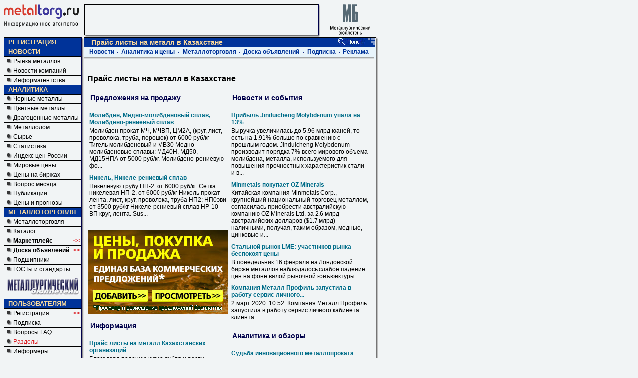

--- FILE ---
content_type: text/html; charset=windows-1251
request_url: https://www.metaltorg.ru/prajs-listy-na-metall-v-kazakhstane.htm
body_size: 14190
content:
<!DOCTYPE HTML PUBLIC "-//W3C//DTD HTML 4.01 Transitional//EN" "http://www.w3.org/TR/html4/loose.dtd">
<html lang="ru">
	<head>
	<title>Прайс листы на металл в Казахстане. Цены, новости, аналитика.</title>

		
    <link rel="image_src" href="https://www2.metaltorg.ru/image/common/logo-mt.png" />
    <meta property="og:image" content="https://www2.metaltorg.ru/image/common/logo-mt.png" />
		<meta name="robots" content="all" />
		<meta name="Last-Modified" content="1768366790" />
		<meta name="Author" content="Мегасофт" />
		<meta name="Copyright" content="2026" />
		<meta name="Subject" content="" />
		<meta name="Keywords" content="Прайс листы на металл в Казахстане цена куплю продам" />
		<meta name="Description" content="Прайс листы на металл в Казахстане: цены на рынке, новости, аналитика, покупка и продажа" />
		<meta http-equiv="content-type" content="text/html; charset=windows-1251" />
		<meta name="document-state" CONTENT="dynamic" />
		<meta name="revisit" CONTENT="1" />
		<meta name="Pragma" CONTENT="no-cache" />
		<meta name="Cache-Control" CONTENT="no-store, no-cache, must-revalidate, post-check=0, pre-check=0" />
		<meta name="verify-v1" content="KDujcW2/zS52lQgI+V2kCIM+7OdQJxtKOCWc60C6TMc=" />
		      <link rel="stylesheet" type="text/css" href="https://www2.metaltorg.ru/css/style.css">
      <link rel="stylesheet" type="text/css" href="https://www2.metaltorg.ru/css/style_chrome.css">
      <link rel="stylesheet" type="text/css" href="https://www2.metaltorg.ru/css/smoothness/jquery-ui-1.9.2.custom.min.css">
      <link rel="stylesheet" type="text/css" href="https://www2.metaltorg.ru/css/fa/css/font-awesome.min.css">
      <link rel="stylesheet" type="text/css" href="https://www2.metaltorg.ru/css/mycarousel.css">
      <link rel="stylesheet" type="text/css" href="https://www2.metaltorg.ru/javascripts/lightbox2/css/lightbox.css">
      <link rel="stylesheet" type="text/css" href="https://fonts.googleapis.com/css?family=Roboto|Roboto+Condensed|Ubuntu" />
      <link rel="stylesheet" type="text/css" href="//maxcdn.bootstrapcdn.com/font-awesome/4.7.0/css/font-awesome.min.css" />
      <link rel="stylesheet" type="text/css" href="//cdn.pdo.ru/css/mt.css">
            <link rel="stylesheet" type="text/css" href="https://www2.metaltorg.ru/css/style_footer.css">
      
      		                <script type="text/javascript" src="/javascripts/jquery-1.7.2.min.js"></script>
                        <script type="text/javascript" src="https://www2.metaltorg.ru/javascripts/prototype.js"></script>
        		<script type="text/javascript">jQuery.noConflict();</script>
            <script type="text/javascript" src="/javascripts/jquery-ui-1.9.2.custom.min.js"></script>
        <script>
            function sendemail(i)
            {
            window.open('http://www.metaltorg.ru/sendemail.php?email='+i,'sendemailwindow','top=100,left=100,width=10,height=10');
            }
        </script>
        <script type='text/javascript' src='https://www2.metaltorg.ru/javascripts/can_play_flash.js'>
            <!--
            
            //-->
        </script>
            <!--
            
            //-->
        </script>
						<link rel="stylesheet" type="text/css" href="https://www2.metaltorg.ru/css/bizon.css">
                	</head>

    <body>
    <!-- Global site tag (gtag.js) - Google Analytics -->
<script async src="https://www.googletagmanager.com/gtag/js?id=UA-10006120-2"></script>
<script>
  window.dataLayer = window.dataLayer || [];
  function gtag(){dataLayer.push(arguments);}
  gtag('js', new Date());

  gtag('config', 'UA-10006120-2');
</script>
    <!-- Rating@Mail.ru counter -->
<script type="text/javascript">
var _tmr = window._tmr || (window._tmr = []);
_tmr.push({id: "115565", type: "pageView", start: (new Date()).getTime()});
(function (d, w, id) {
  if (d.getElementById(id)) return;
  var ts = d.createElement("script"); ts.type = "text/javascript"; ts.async = true; ts.id = id;
  ts.src = (d.location.protocol == "https:" ? "https:" : "http:") + "//top-fwz1.mail.ru/js/code.js";
  var f = function () {var s = d.getElementsByTagName("script")[0]; s.parentNode.insertBefore(ts, s);};
  if (w.opera == "[object Opera]") { d.addEventListener("DOMContentLoaded", f, false); } else { f(); }
})(document, window, "topmailru-code");
</script><noscript><div style="position:absolute;left:-10000px;">
<img src="https://top-fwz1.mail.ru/counter?id=115565;js=na" style="border:0;" height="1" width="1" alt="Рейтинг@Mail.ru" />
</div></noscript>
<!-- //Rating@Mail.ru counter --><div style="display:none">
<!--LiveInternet counter--><script type="text/javascript">
new Image().src = "//counter.yadro.ru/hit;Metaltorg?r"+
escape(document.referrer)+((typeof(screen)=="undefined")?"":
";s"+screen.width+"*"+screen.height+"*"+(screen.colorDepth?
screen.colorDepth:screen.pixelDepth))+";u"+escape(document.URL)+
";"+Math.random();</script><!--/LiveInternet-->
</div>

    <script type='text/javascript' src='https://www2.metaltorg.ru/javascripts/shortcuts.js'></script>
    <script type='text/javascript' src='https://www2.metaltorg.ru/javascripts/footer_renderer.js'>
        <!--
        //-->
    </script>
    <div style="width:1100px;">	
        <div style="float:left;font-size:0px;">
            <script language='JavaScript' type='text/javascript' 
    src='https://www.metaltorg.ru/noteb/adx.js'></script>
<script language='JavaScript' type='text/javascript'>
<!--
   if (!document.phpAds_used) document.phpAds_used = ',';
   phpAds_random = new String (Math.random()); 
   phpAds_random = phpAds_random.substring(2,11);
   document.write ("<" + "script language='JavaScript' type='text/javascript' src='");
   document.write ("https://www.metaltorg.ru/noteb/adjs.php?n=" + phpAds_random);
   document.write ("&amp;what=zone:171");
   document.write ("&amp;exclude=" + document.phpAds_used);
   if (document.referrer)
      document.write ("&amp;referer=" + escape(document.referrer));
   document.write ("'><" + "/script>");
//-->
</script><noscript><a href='https://www.metaltorg.ru/noteb/adclick.php?n=ab68601f' 
    target='_blank'>
    <img src='https://www.metaltorg.ru/noteb/adview.php?what=zone:171&amp;n=ab68601f' 
    border='0' alt=''></a></noscript>	</div>
	<table class="osnova" cellpadding="0" cellspacing="0" id="table" border='0' style="width:913px;">
		<tr>
			<td valign="top"  class="mainwidth" colspan='3'>
			<div style="float:left;width:905px;font-size:0px;">
			<script language='JavaScript' type='text/javascript' 
    src='https://www.metaltorg.ru/noteb/adx.js'></script>
<script language='JavaScript' type='text/javascript'>
<!--
   if (!document.phpAds_used) document.phpAds_used = ',';
   phpAds_random = new String (Math.random()); 
   phpAds_random = phpAds_random.substring(2,11);
   document.write ("<" + "script language='JavaScript' type='text/javascript' src='");
   document.write ("https://www.metaltorg.ru/noteb/adjs.php?n=" + phpAds_random);
   document.write ("&amp;what=zone:172");
   document.write ("&amp;exclude=" + document.phpAds_used);
   if (document.referrer)
      document.write ("&amp;referer=" + escape(document.referrer));
   document.write ("'><" + "/script>");
//-->
</script><noscript><a href='https://www.metaltorg.ru/noteb/adclick.php?n=ab68601f' 
    target='_blank'>
    <img src='https://www.metaltorg.ru/noteb/adview.php?what=zone:172&amp;n=ab68601f' 
    border='0' alt=''></a></noscript>			</div>
                                                    <div style="width:905px;">
                                                            </div>
                                
			</td>
		</tr>
		<tr>
			<td valign='top' colspan='2' >
				<div  style='width: 749px;  padding-right: 0px; margin-right: 0px;text-align:center;font-size:0px;'> 
					<script language='JavaScript' type='text/javascript' 
    src='https://www.metaltorg.ru/noteb/adx.js'></script>
<script language='JavaScript' type='text/javascript'>
<!--
   if (!document.phpAds_used) document.phpAds_used = ',';
   phpAds_random = new String (Math.random()); 
   phpAds_random = phpAds_random.substring(2,11);
   document.write ("<" + "script language='JavaScript' type='text/javascript' src='");
   document.write ("https://www.metaltorg.ru/noteb/adjs.php?n=" + phpAds_random);
   document.write ("&amp;what=zone:2");
   document.write ("&amp;exclude=" + document.phpAds_used);
   if (document.referrer)
      document.write ("&amp;referer=" + escape(document.referrer));
   document.write ("'><" + "/script>");
//-->
</script><noscript><a href='https://www.metaltorg.ru/noteb/adclick.php?n=ab68601f' 
    target='_blank'>
    <img src='https://www.metaltorg.ru/noteb/adview.php?what=zone:2&amp;n=ab68601f' 
    border='0' alt=''></a></noscript>				</div>

				<div class="logo" style='width:755px;padding-right:0px;margin-right:0px;'>
					<div class="english" style='width:161px;'>
						<a id='logourl'><img src="https://www2.metaltorg.ru/image/common/mt-with-text.svg" alt="Металлопрокат на Металл Торг.Ру" style="border:none;width:150px;"></a><br>
					</div>
					
											<table cellpadding="0" cellspacing="0" border="0" style="width:5px;height:px;background-color:#FFFFFF;float:left;border-width:0px;">
	<tr>
		<td colspan=2 style="background-image: url(https://www2.metaltorg.ru/image/common/dot.gif);height:1px;"></td>
		<td rowspan=2 style="font-size:0px;background-image: url(https://www2.metaltorg.ru/image/common/r.gif);vertical-align:top;">
			<img src="https://www2.metaltorg.ru/image/common/ru.gif" style="width:5px;vertical-align:top;" alt="">
		</td>
	</tr>
	<tr>
		<td style="background-image: url(https://www2.metaltorg.ru/image/common/dot.gif);width:1px;height:px;">
			<img src="https://www2.metaltorg.ru/image/common/dot.gif" style="width:1px;" alt="">
		</td>
		<td style="width:px;height:px;vertical-align:top;background-color:#f1f4f5;">
							<div class="banner_middle"><script language='JavaScript' type='text/javascript' 
    src='https://www.metaltorg.ru/noteb/adx.js'></script>
<script language='JavaScript' type='text/javascript'>
<!--
   if (!document.phpAds_used) document.phpAds_used = ',';
   phpAds_random = new String (Math.random()); 
   phpAds_random = phpAds_random.substring(2,11);
   document.write ("<" + "script language='JavaScript' type='text/javascript' src='");
   document.write ("https://www.metaltorg.ru/noteb/adjs.php?n=" + phpAds_random);
   document.write ("&amp;what=zone:3");
   document.write ("&amp;exclude=" + document.phpAds_used);
   if (document.referrer)
      document.write ("&amp;referer=" + escape(document.referrer));
   document.write ("'><" + "/script>");
//-->
</script><noscript><a href='https://www.metaltorg.ru/noteb/adclick.php?n=ab68601f' 
    target='_blank'>
    <img src='https://www.metaltorg.ru/noteb/adview.php?what=zone:3&amp;n=ab68601f' 
    border='0' alt=''></a></noscript> </div>
								</td>
	</tr>
	<tr>
		<td colspan=2 style="background-image: url(https://www2.metaltorg.ru/image/common/d.gif);font-size:0px;line-height:0px;">
			<img src="https://www2.metaltorg.ru/image/common/ld.gif" style="width:4px;vertical-align:top;" alt="">
		</td>
		<td style="background-image: url(https://www2.metaltorg.ru/image/common/d.gif);font-size:0px;line-height:0px;">
			<img src="https://www2.metaltorg.ru/image/common/rd.gif" style="width:5px;vertical-align:top;" alt="">
		</td>
	</tr>
</table>
						
                            
					<div style='float:right;padding-right:0px;margin-right:20px;text-align:center;'>
						<a style="padding-bottom:0px;margin:0px;" href="https://www.metalbulletin.ru/"><img src="https://www2.metaltorg.ru/image/common/mb-with-text.svg" alt="" style="border:0px;padding-bottom:0px;margin:0px;width:80px;"></a><br style='clear:left;'>
					</div>
				</div>
			</td>
			<td valign="top" class="maintd" style='padding:0px;' rowspan='2'>
				<style>
    #right_banner{
        font-size: 12px;
        font-family: Arial, sans-serif;
        position: absolute;
        top: 0;
        left: 760px;
    }
    @media screen and (-ms-high-contrast: active), (-ms-high-contrast: none) {
        #right_banner {
            left: 762px !important;
        }
    }
</style>
<div id='right_banner' align="center">
<table cellspacing='0' cellpadding='0' border='0'><tr><td><div name="skyscraper" style="padding-top:18px;"><script language='JavaScript' type='text/javascript' 
    src='https://www.metaltorg.ru/noteb/adx.js'></script>
<script language='JavaScript' type='text/javascript'>
<!--
   if (!document.phpAds_used) document.phpAds_used = ',';
   phpAds_random = new String (Math.random()); 
   phpAds_random = phpAds_random.substring(2,11);
   document.write ("<" + "script language='JavaScript' type='text/javascript' src='");
   document.write ("https://www.metaltorg.ru/noteb/adjs.php?n=" + phpAds_random);
   document.write ("&amp;what=zone:173");
   document.write ("&amp;exclude=" + document.phpAds_used);
   if (document.referrer)
      document.write ("&amp;referer=" + escape(document.referrer));
   document.write ("'><" + "/script>");
//-->
</script><noscript><a href='https://www.metaltorg.ru/noteb/adclick.php?n=ab68601f' 
    target='_blank'>
    <img src='https://www.metaltorg.ru/noteb/adview.php?what=zone:173&amp;n=ab68601f' 
    border='0' alt=''></a></noscript></div></td></tr></table>

    <div style="clear: both"></div>
    <div style="width:240px;padding-top:12px;">
        <div style="width:240px;height:400px;"><script language='JavaScript' type='text/javascript' src='https://www.metaltorg.ru/noteb/adx.js'></script>
<script language='JavaScript' type='text/javascript'>
<!--
   if (!document.phpAds_used) document.phpAds_used = ',';
   phpAds_random = new String (Math.random()); phpAds_random = phpAds_random.substring(2,11);
   
   document.write ("<" + "script language='JavaScript' type='text/javascript' src='");
   document.write ("https://www.metaltorg.ru/noteb/adjs.php?n=" + phpAds_random);
   document.write ("&what=zone:492");
   document.write ("&exclude=" + document.phpAds_used);
   if (document.referrer)
      document.write ("&referer=" + escape(document.referrer));
   document.write ("'><" + "/script>");
//-->
</script><noscript><a href='https://www.metaltorg.ru/noteb/adclick.php?n=ac2190b5' target='_blank'><img src='https://www.metaltorg.ru/noteb/adview.php?what=zone:492&n=ac2190b5' border='0' alt=''></a></noscript></div>    </div>
        <div style="clear: both"></div>
    <div style="width:240px;padding-top:12px;">
        <div style="width:240px;height:400px;"><script language='JavaScript' type='text/javascript' src='https://www.metaltorg.ru/noteb/adx.js'></script>
<script language='JavaScript' type='text/javascript'>
<!--
   if (!document.phpAds_used) document.phpAds_used = ',';
   phpAds_random = new String (Math.random()); phpAds_random = phpAds_random.substring(2,11);
   
   document.write ("<" + "script language='JavaScript' type='text/javascript' src='");
   document.write ("https://www.metaltorg.ru/noteb/adjs.php?n=" + phpAds_random);
   document.write ("&what=zone:494");
   document.write ("&exclude=" + document.phpAds_used);
   if (document.referrer)
      document.write ("&referer=" + escape(document.referrer));
   document.write ("'><" + "/script>");
//-->
</script><noscript><a href='https://www.metaltorg.ru/noteb/adclick.php?n=a32a5cb3' target='_blank'><img src='https://www.metaltorg.ru/noteb/adview.php?what=zone:494&n=a32a5cb3' border='0' alt=''></a></noscript></div>    </div>
    </div>			</td>
		</tr>
		<tr>
			<td>
				<table cellpadding="0" cellspacing="0">
					<tr>
						<td valign='top' style='width:155px;padding:0px;' >
                            
                           <div class="left_column" id="left_column">
                                <table cellpadding="0" cellspacing="0" border="0" style="width:160px;height:0px;background-color:#FFFFFF;float:left;border-width:0px;">
	<tr>
		<td colspan=2 style="background-image: url(https://www2.metaltorg.ru/image/common/dot.gif);height:1px;"></td>
		<td rowspan=2 style="font-size:0px;background-image: url(https://www2.metaltorg.ru/image/common/r.gif);vertical-align:top;">
			<img src="https://www2.metaltorg.ru/image/common/ru.gif" style="width:5px;vertical-align:top;" alt="">
		</td>
	</tr>
	<tr>
		<td style="background-image: url(https://www2.metaltorg.ru/image/common/dot.gif);width:1px;height:0px;">
			<img src="https://www2.metaltorg.ru/image/common/dot.gif" style="width:1px;" alt="">
		</td>
		<td style="width:155px;height:0px;vertical-align:top;background-color:#f1f4f5;">
                                 <div class="floatleft">
                                     
                                    <div class="floatleft vert pad_none menu_title">&nbsp;&nbsp;<a class="fontcolor_orange ext" href="https://reg.bizon.ru/local/reg?backurl=http://www.metaltorg.ru/&source=metaltorg">РЕГИСТРАЦИЯ</a></div><div class="floatleft vert pad_none"><div class="floatleft">
    <div id="sso_render_to"></div>
    <script type="text/javascript">
    <!--
    jQuery(document).ready(function(){
    var url = 'https://reg.bizon.ru/remote/auth?callback=?&http_referer='+"metaltorg.ru"+'&nologin=0&html=';
    /* jQuery.getJSON(url, function(json) {
	    console.log(json);
    }); */
    jQuery.ajax({
        url: url,
        type: 'GET',
        dataType: 'html',
        xhrFields: {
            withCredentials: true
        }
    }).done(function (script) {
        eval(script);
    });
});

    //-->
    </script>
    </div>
</div></div>                                    <div id='left_menu'></div>
                                </div>
                                		</td>
	</tr>
	<tr>
		<td colspan=2 style="background-image: url(https://www2.metaltorg.ru/image/common/d.gif);font-size:0px;line-height:0px;">
			<img src="https://www2.metaltorg.ru/image/common/ld.gif" style="width:4px;vertical-align:top;" alt="">
		</td>
		<td style="background-image: url(https://www2.metaltorg.ru/image/common/d.gif);font-size:0px;line-height:0px;">
			<img src="https://www2.metaltorg.ru/image/common/rd.gif" style="width:5px;vertical-align:top;" alt="">
		</td>
	</tr>
</table>
                            </div>
                           
						</td>
						<td valign='top' align="left" style="width:590px;">
							<div class="page" id="page" style="width:590px;margin-top:0px;">
								<div class="fix" style="width:590px;">
									<table cellpadding="0" cellspacing="0" border="0" style="width:5px;height:px;background-color:#FFFFFF;float:left;border-width:0px;">
	<tr>
		<td colspan=2 style="background-image: url(https://www2.metaltorg.ru/image/common/dot.gif);height:1px;"></td>
		<td rowspan=2 style="font-size:0px;background-image: url(https://www2.metaltorg.ru/image/common/r.gif);vertical-align:top;">
			<img src="https://www2.metaltorg.ru/image/common/ru.gif" style="width:5px;vertical-align:top;" alt="">
		</td>
	</tr>
	<tr>
		<td style="background-image: url(https://www2.metaltorg.ru/image/common/dot.gif);width:1px;height:px;">
			<img src="https://www2.metaltorg.ru/image/common/dot.gif" style="width:1px;" alt="">
		</td>
		<td style="width:px;height:px;vertical-align:top;background-color:#f1f4f5;">
					
										<div class="main" id="div_main" style='width:585px;'>
											<table style="background: url('https://www2.metaltorg.ru/image/head_images/search.gif');color:#F9DA9A;height:18px; width:584px;font-size:14px;font-family:Arial;" cellpadding="0" cellspacing="0">
												<tr>
													<td width="544" style="padding-left:14px;">
														<h1 style="margin:0px;padding:0px;font-size:14px;font-family:Arial;color:#FDDA9A;">
														Прайс листы на металл в Казахстане														</h1>
													</td>
													<td width="40" style="padding-right:20px;"><a id='searchurl'><img src="https://www2.metaltorg.ru/image/head_images/lupa.jpg" border="0"></a></td>
												</tr>
											</table>
											
                                            <div id='top_menu'>
                                            </div>
									
											<div style='padding:1px;padding-top:20px;'>
                                                <div style="width:570px;float:left;font-family:arial, sans-serif;font-size:12px;">
    <div style="padding-left:66px; padding-bottom:10px;">
<script language='JavaScript' type='text/javascript' src='https://www.metaltorg.ru/noteb/adx.js'></script>
<script language='JavaScript' type='text/javascript'>
<!--
   if (!document.phpAds_used) document.phpAds_used = ',';
   phpAds_random = new String (Math.random()); phpAds_random = phpAds_random.substring(2,11);
   
   document.write ("<" + "script language='JavaScript' type='text/javascript' src='");
   document.write ("https://www.metaltorg.ru/noteb/adjs.php?n=" + phpAds_random);
   document.write ("&amp;what=zone:493");
   document.write ("&amp;exclude=" + document.phpAds_used);
   if (document.referrer)
      document.write ("&amp;referer=" + escape(document.referrer));
   document.write ("'><" + "/script>");
//-->
</script><noscript><a href='https://www.metaltorg.ru/noteb/adclick.php?n=ad84b0c8' target='_blank'><img src='https://www.metaltorg.ru/noteb/adview.php?what=zone:493&amp;n=ad84b0c8' border='0' alt=''></a></noscript>
    </div>
</div>

<div style="padding-left:5px; font-family:arial,sans-serif; font-size:16px; font-weight:600;">Прайс листы на металл в Казахстане</div>

<style>
a{
	text-decoration:none;
}
a:hover{
	text-decoration: underline;
}
</style>
<table>
<tr valign='top'>
<td>

<table cellpadding="2" cellspacing="1" border="0" style="table-layout:fixed;width:570px;">
    <tr valign="top">
        <td style="width:50%;overflow:hidden;">
        
	<table cellpadding="0" cellspacing="0" style="margin-top:5px;margin-bottom:5px;text-align:left;font-family:arial,sans-serif;
    font-size:12px;padding-left:5px; width:270px;">
			<tr>
			<td style="font-size:15px;line-height:15px;">
				<span><h2 style="font-family:Arial;font-size:14px;color:#00004A;font-weight:bold;">Предложения на продажу</h2></span>
			</td>
		</tr>
		<tr height="1">
			<td height="1" style="font-size:1px;line-height:1px;"></td>
		</tr>		
	</table>
		<table style="margin-bottom:1px;text-align:left;font-family:arial,sans-serif;font-size:12px; width:270px;">
	    <tr>
	        <td valign="top" class="items">
	               	                <div style="overflow:hidden; width:275px;">
	                	<a class='search_result' style='font-weight:bold;' href="https://russia.metaltorg.ru/Prodazha/Molibden-medno-molibdenovyj-splav-molibdeno-renievyj_Prodam_239_5979568.html" target='_blank'>Молибден, Медно-молибденовый сплав, Молибдено-рениевый сплав</a>
	                </div>	
	            <p style="margin-top:3px; margin-bottom:3px;font-family:arial,sans-serif;font-size:12px;">
	            		            	 Молибден прокат МЧ,  МЧВП,  ЦМ2А,  (круг,  лист,  проволока,  труба,  порошок) от 6000 руб/кг
Тигель молибденовый и МВ30
Медно-молибденовые сплавы: МД40Н,  МД50,  МД15НПА от  5000 руб/кг.
Молибдено-рениевую фо...	            </p>
	        </td>
	    </tr>
	</table>
		<table style="margin-bottom:1px;text-align:left;font-family:arial,sans-serif;font-size:12px; width:270px;">
	    <tr>
	        <td valign="top" class="items">
	               	                <div style="overflow:hidden; width:275px;">
	                	<a class='search_result' style='font-weight:bold;' href="https://russia.metaltorg.ru/Prodazha/Nikel-nikele-renievyj-splav_Prodam_239_5979567.html" target='_blank'>Никель, Никеле-рениевый сплав</a>
	                </div>	
	            <p style="margin-top:3px; margin-bottom:3px;font-family:arial,sans-serif;font-size:12px;">
	            		            	 Никелевую трубу НП-2. от 6000 руб/кг.
Сетка никелевая НП-2. от 6000 руб/кг
Никель прокат лента,  лист,  круг,  проволока,  труба НП2; НП0эви от 3500 руб/кг
Никеле-рениевый сплав НР-10 ВП круг,  лента. 
Sus...	            </p>
	        </td>
	    </tr>
	</table>
	
        <div>&nbsp;</div>
        <img src="https://www2.metaltorg.ru/image/search_pages/edinaya_baza4.jpg" usemap="#Map" border="0" />                    
        <map name="Map" id="Map">
          <area shape="rect" target='_blank' coords="11,121,119,145" href="http://doska.metaltorg.ru/?add&smdsid=1" alt="Добавить" />
          <area shape="rect" target='_blank' coords="0,0,281,169" href="http://doska.metaltorg.ru/" alt="Просмотреть" />
        </map>
        	<table cellpadding="0" cellspacing="0" style="margin-top:5px;margin-bottom:5px;text-align:left;font-family:arial,sans-serif;
    font-size:12px;padding-left:5px; width:270px;">
		    <tr>
	       <td style="margin:0px;">
	           <div style="font-family:arial, sans-serif;font-size:12px;">
	           </div>
	       </td>
	    </tr>
	    		<tr>
			<td style="font-size:15px;line-height:15px;">
				<span><h2 style="font-family:Arial;font-size:14px;color:#00004A;font-weight:bold;">Информация</h2></span>
			</td>
		</tr>
		<tr height="1">
			<td height="1" style="font-size:1px;line-height:1px;"></td>
		</tr>		
	</table>
		<table style="margin-bottom:1px;text-align:left;font-family:arial,sans-serif;font-size:12px; width:270px;">
	    <tr>
	        <td valign="top" class="items">
	               	                <div style="overflow:hidden; width:275px;">
	                	<a class='search_result' style='font-weight:bold;' href="https://www.metaltorg.ru/prajs-listy-na-metall-kazakhstanskikh-organizatsij.htm" target='_blank'>Прайс листы на металл Казахстанских организаций</a>
	                </div>	
	            <p style="margin-top:3px; margin-bottom:3px;font-family:arial,sans-serif;font-size:12px;">
	            		            	 Благодаря падению курса рубля и росту продаж ЧЦЗ значительно...<br>KAZ Minerals обещает начать производство меди <span >на</span>...<br>Yildirim Group <span >на</span> 2 месяца остановит <span >казахстанский</span> рудник...<br>	            </p>
	        </td>
	    </tr>
	</table>
		<table style="margin-bottom:1px;text-align:left;font-family:arial,sans-serif;font-size:12px; width:270px;">
	    <tr>
	        <td valign="top" class="items">
	               	                <div style="overflow:hidden; width:275px;">
	                	<a class='search_result' style='font-weight:bold;' href="https://www.metaltorg.ru/prajs-listy-na-metall-almaty.htm" target='_blank'>Прайс листы на металл Алматы</a>
	                </div>	
	            <p style="margin-top:3px; margin-bottom:3px;font-family:arial,sans-serif;font-size:12px;">
	            		            	 В Казахстане продолжается проект создания крупного завода ...<br>Металлургические заводы в казахстанском Павлодаре ждут ...<br>В Казахстане в 2028 году запустят ГОК <span >на</span> крупнейшем...<br>	            </p>
	        </td>
	    </tr>
	</table>
	
	<table cellpadding="0" cellspacing="0" style="margin-top:5px;margin-bottom:5px;text-align:left;font-family:arial,sans-serif;
    font-size:12px;padding-left:5px; width:270px;">
			<tr>
			<td style="font-size:15px;line-height:15px;">
				<span><h2 style="font-family:Arial;font-size:14px;color:#00004A;font-weight:bold;">Спрос на продукцию, цены</h2></span>
			</td>
		</tr>
		<tr height="1">
			<td height="1" style="font-size:1px;line-height:1px;"></td>
		</tr>		
	</table>
		<table style="margin-bottom:1px;text-align:left;font-family:arial,sans-serif;font-size:12px; width:270px;">
	    <tr>
	        <td valign="top" class="items">
	               	                <div style="overflow:hidden; width:275px;">
	                	<a class='search_result' style='font-weight:bold;' href="https://chelyabinsk.metaltorg.ru/Pokupka/Kupim-nerzhaveyushchie-listy-besshovnye-truby-lezhalye-b-u-lubye-razmery-dostavka-v-chelyabinsk_Kuplu_239_5983381.html" target='_blank'>Купим нержавеющие листы, бесшовные трубы. Лежалые. Б/У. Любые размеры. Доставка в Челябинск. ЗВОНИТЕ</a>
	                </div>	
	            <p style="margin-top:3px; margin-bottom:3px;font-family:arial,sans-serif;font-size:12px;">
	            		            	 Возьмём нержавеющий металлопрокат на реализацию.
Экономьте на аренде склада и офиса.
тел: 8-900-088-88-86.

Купим титановые трубы 25х2 от 5.5м и 38х2 от 3.7м.
Вырезку. По 2тн. Бесшовные.

Купим бесшов...	            </p>
	        </td>
	    </tr>
	</table>
		<table style="margin-bottom:1px;text-align:left;font-family:arial,sans-serif;font-size:12px; width:270px;">
	    <tr>
	        <td valign="top" class="items">
	               	                <div style="overflow:hidden; width:275px;">
	                	<a class='search_result' style='font-weight:bold;' href="https://chelyabinsk.metaltorg.ru/Pokupka/Ekonomte-na-arende-sklada-i-ofisa_Kuplu_239_5983377.html" target='_blank'>Экономьте на аренде склада и офиса.</a>
	                </div>	
	            <p style="margin-top:3px; margin-bottom:3px;font-family:arial,sans-serif;font-size:12px;">
	            		            	 Возьмём нержавеющий металлопрокат на реализацию.
Экономьте на аренде склада и офиса.
тел: 8-900-088-88-86.

Купим титановые трубы 25х2 от 5.5м и 38х2 от 3.7м.
Вырезку. По 2тн. Бесшовные.

Купим бесшов...	            </p>
	        </td>
	    </tr>
	</table>
	
	<table cellpadding="0" cellspacing="0" style="margin-top:5px;margin-bottom:5px;text-align:left;font-family:arial,sans-serif;
    font-size:12px;padding-left:5px; width:270px;">
			<tr>
			<td style="font-size:15px;line-height:15px;">
				<span><h2 style="font-family:Arial;font-size:14px;color:#00004A;font-weight:bold;">Предложения на поставку продукции, цены</h2></span>
			</td>
		</tr>
		<tr height="1">
			<td height="1" style="font-size:1px;line-height:1px;"></td>
		</tr>		
	</table>
		<table style="margin-bottom:1px;text-align:left;font-family:arial,sans-serif;font-size:12px; width:270px;">
	    <tr>
	        <td valign="top" class="items">
	               	                <div style="overflow:hidden; width:275px;">
	                	<a class='search_result' style='font-weight:bold;' href="https://tomsk.metaltorg.ru/Prodazha/Truby-nerzhaveyushchie-273kh15-325kh16-besshovnye_Prodam_159_5983407.html" target='_blank'>Трубы нержавеющие 273х15, 325х16. Бесшовные.</a>
	                </div>	
	            <p style="margin-top:3px; margin-bottom:3px;font-family:arial,sans-serif;font-size:12px;">
	            		            	 360р!!! Трубы нержавеющие 8х1,  18х2,  25х1, 5,  57х2 12Х18Н10Т 360тр/тн.

Трубы 89х7 08Х12Н4ГСМ. Бесшовные. 9тн. 10-11м. 8-900-088-88-86.

Трубы нержавеющие 89х3,  219х10,  273х12 12Х18Н10Т 360тр/тн.
Трубы...	            </p>
	        </td>
	    </tr>
	</table>
		<table style="margin-bottom:1px;text-align:left;font-family:arial,sans-serif;font-size:12px; width:270px;">
	    <tr>
	        <td valign="top" class="items">
	               	                <div style="overflow:hidden; width:275px;">
	                	<a class='search_result' style='font-weight:bold;' href="https://moskva.metaltorg.ru/Prodazha/360r-truby-nerzhaveyushchie-8kh1-18kh2-25kh1-5-57kh2-12kh18n10t_Prodam_159_5983406.html" target='_blank'>360р!!! Трубы нержавеющие 8х1, 18х2, 25х1,5, 57х2 12Х18Н10Т.</a>
	                </div>	
	            <p style="margin-top:3px; margin-bottom:3px;font-family:arial,sans-serif;font-size:12px;">
	            		            	 360р!!! Трубы нержавеющие 8х1,  18х2,  25х1, 5,  57х2 12Х18Н10Т 360тр/тн.

Трубы 89х7 08Х12Н4ГСМ. Бесшовные. 9тн. 10-11м. 8-900-088-88-86.

Трубы нержавеющие 89х3,  219х10,  273х12 12Х18Н10Т 360тр/тн.
Трубы...	            </p>
	        </td>
	    </tr>
	</table>
	
	<table cellpadding="0" cellspacing="0" style="margin-top:5px;margin-bottom:5px;text-align:left;font-family:arial,sans-serif;
    font-size:12px;padding-left:5px; width:270px;">
			<tr>
			<td style="font-size:15px;line-height:15px;">
				<span><h2 style="font-family:Arial;font-size:14px;color:#00004A;font-weight:bold;">Товары и услуги</h2></span>
			</td>
		</tr>
		<tr height="1">
			<td height="1" style="font-size:1px;line-height:1px;"></td>
		</tr>		
	</table>
	
        </td>
        <td style="width:50%;overflow:hidden; ">
        	<table cellpadding="0" cellspacing="0" style="margin-top:5px;margin-bottom:5px;text-align:left;font-family:arial,sans-serif;
    font-size:12px;padding-left:5px; width:270px;">
			<tr>
			<td style="font-size:15px;line-height:15px;">
				<span><h2 style="font-family:Arial;font-size:14px;color:#00004A;font-weight:bold;">Новости и события</h2></span>
			</td>
		</tr>
		<tr height="1">
			<td height="1" style="font-size:1px;line-height:1px;"></td>
		</tr>		
	</table>
		<table style="margin-bottom:1px;text-align:left;font-family:arial,sans-serif;font-size:12px; width:270px;">
	    <tr>
	        <td valign="top" class="items">
	               	                <div style="overflow:hidden; width:275px;">
	                	<a class='search_result' style='font-weight:bold;' href="https://www.metaltorg.ru/n/992B3D" target='_blank'>Прибыль Jinduicheng Molybdenum упала <span class="strict">на</span> 13% </a>
	                </div>	
	            <p style="margin-top:3px; margin-bottom:3px;font-family:arial,sans-serif;font-size:12px;">
	            		            	 Выручка увеличилась до 5.96 млрд юаней,  то есть <span >на</span> 1.91% больше по сравнению с прошлым годом. Jinduicheng Molybdenum производит порядка 7% всего мирового объема молибдена,  <span >металла</span>,  используемого для повышения прочностных характеристик стали и <span >в</span>...	            </p>
	        </td>
	    </tr>
	</table>
		<table style="margin-bottom:1px;text-align:left;font-family:arial,sans-serif;font-size:12px; width:270px;">
	    <tr>
	        <td valign="top" class="items">
	               	                <div style="overflow:hidden; width:275px;">
	                	<a class='search_result' style='font-weight:bold;' href="https://www.metaltorg.ru/n/992B43" target='_blank'>Minmetals покупает OZ Minerals </a>
	                </div>	
	            <p style="margin-top:3px; margin-bottom:3px;font-family:arial,sans-serif;font-size:12px;">
	            		            	 Китайская компания Minmetals Corp.,  крупнейший национальный торговец <span >металлом</span>,  согласилась приобрести австралийскую компанию OZ Minerals Ltd. за 2.6 млрд авcтралийских долларов ($1.7 млрд) наличными,  получая,  таким образом,  медные,  цинковые и...	            </p>
	        </td>
	    </tr>
	</table>
		<table style="margin-bottom:1px;text-align:left;font-family:arial,sans-serif;font-size:12px; width:270px;">
	    <tr>
	        <td valign="top" class="items">
	               	                <div style="overflow:hidden; width:275px;">
	                	<a class='search_result' style='font-weight:bold;' href="https://www.metaltorg.ru/n/992B45" target='_blank'>Стальной рынок LME: участников рынка беспокоят цены </a>
	                </div>	
	            <p style="margin-top:3px; margin-bottom:3px;font-family:arial,sans-serif;font-size:12px;">
	            		            	 <span >В</span> понедельник 16 февраля <span >на</span> Лондонской бирже <span >металлов</span> наблюдалось слабое падение цен <span >на</span> фоне вялой рыночной конъюнктуры. 	            </p>
	        </td>
	    </tr>
	</table>
		<table style="margin-bottom:1px;text-align:left;font-family:arial,sans-serif;font-size:12px; width:270px;">
	    <tr>
	        <td valign="top" class="items">
	               	                <div style="overflow:hidden; width:275px;">
	                	<a class='search_result' style='font-weight:bold;' href="https://www.metaltorg.ru/n/9AE000" target='_blank'>Компания <span class="strict">Металл</span> Профиль запустила <span class="strict">в</span> работу сервис личного...</a>
	                </div>	
	            <p style="margin-top:3px; margin-bottom:3px;font-family:arial,sans-serif;font-size:12px;">
	            		            	 2 март 2020. 10:52. Компания <span >Металл</span> Профиль запустила <span >в</span> работу сервис личного кабинета клиента. 	            </p>
	        </td>
	    </tr>
	</table>
	
	<table cellpadding="0" cellspacing="0" style="margin-top:5px;margin-bottom:5px;text-align:left;font-family:arial,sans-serif;
    font-size:12px;padding-left:5px; width:270px;">
		    <tr>
	       <td style="margin:0px;">
	           <div style="font-family:arial, sans-serif;font-size:12px;">
	           </div>
	       </td>
	    </tr>
	    		<tr>
			<td style="font-size:15px;line-height:15px;">
				<span><h2 style="font-family:Arial;font-size:14px;color:#00004A;font-weight:bold;">Аналитика и обзоры</h2></span>
			</td>
		</tr>
		<tr height="1">
			<td height="1" style="font-size:1px;line-height:1px;"></td>
		</tr>		
	</table>
		<table style="margin-bottom:1px;text-align:left;font-family:arial,sans-serif;font-size:12px; width:270px;">
	    <tr>
	        <td valign="top" class="items">
	               	                <div style="overflow:hidden; width:275px;">
	                	<a class='search_result' style='font-weight:bold;' href="/analytics/black/?id=658" target='_blank'>Судьба инновационного металлопроката </a>
	                </div>	
	            <p style="margin-top:3px; margin-bottom:3px;font-family:arial,sans-serif;font-size:12px;">
	            		            	 С начала года к маю средние российские цены <span >на</span> <span >лист</span> с покрытиями уже взлетели <span >на</span> треть. Крупным застройщикам теперь приходится жаловаться <span >в</span> Правительство РФ и «выбивать» заметные скидки к заводским <span >прайс</span>-<span >листам</span>. 	            </p>
	        </td>
	    </tr>
	</table>
		<table style="margin-bottom:1px;text-align:left;font-family:arial,sans-serif;font-size:12px; width:270px;">
	    <tr>
	        <td valign="top" class="items">
	               	                <div style="overflow:hidden; width:275px;">
	                	<a class='search_result' style='font-weight:bold;' href="/analytics/scrap/?id=713" target='_blank'>Рынок лома ждёт перемен? </a>
	                </div>	
	            <p style="margin-top:3px; margin-bottom:3px;font-family:arial,sans-serif;font-size:12px;">
	            		            	 Другие <span >в</span> январе дописали к своим <span >прайс</span>-<span >листам</span> фразу «без НДС»,  и лишь считаные компании рискнули добавить НДС к закупочным ценам. 	            </p>
	        </td>
	    </tr>
	</table>
		<table style="margin-bottom:1px;text-align:left;font-family:arial,sans-serif;font-size:12px; width:270px;">
	    <tr>
	        <td valign="top" class="items">
	               	                <div style="overflow:hidden; width:275px;">
	                	<a class='search_result' style='font-weight:bold;' href="/analytics/ores/?id=837" target='_blank'>Рынок ферромарганца <span class="strict">в</span> 2022 году и первом полугодии 2023 года...</a>
	                </div>	
	            <p style="margin-top:3px; margin-bottom:3px;font-family:arial,sans-serif;font-size:12px;">
	            		            	 Отдельные торговцы,  правда,  пытались скорректировать <span >прайс</span>-<span >лист</span> <span >в</span> соответствии с изменившимся валютным курсом...	            </p>
	        </td>
	    </tr>
	</table>
	
	<table cellpadding="0" cellspacing="0" style="margin-top:5px;margin-bottom:5px;text-align:left;font-family:arial,sans-serif;
    font-size:12px;padding-left:5px; width:270px;">
			<tr>
			<td style="font-size:15px;line-height:15px;">
				<span><h2 style="font-family:Arial;font-size:14px;color:#00004A;font-weight:bold;">Каталог организаций и предприятий</h2></span>
			</td>
		</tr>
		<tr height="1">
			<td height="1" style="font-size:1px;line-height:1px;"></td>
		</tr>		
	</table>
		<table style="margin-bottom:1px;text-align:left;font-family:arial,sans-serif;font-size:12px; width:270px;">
	    <tr>
	        <td valign="top" class="items">
	               	                <div style="overflow:hidden; width:275px;">
	                	<a class='search_result' style='font-weight:bold;' href="/catalogue/show.php?id=1812" target='_blank'>Кировский завод по обработке цветных <span class="strict">металлов</span> </a>
	                </div>	
	            <p style="margin-top:3px; margin-bottom:3px;font-family:arial,sans-serif;font-size:12px;">
	            		            	 Сегодня Кировский завод ОЦМ занимает наибольший сегмент отечественного рынка проката цветных <span >металлов</span> из меди и ее сплавов,  уверенно заявляет о себе <span >на</span> зарубежном рынке,  осуществляя экспортные поставки проката <span >в</span> страны Западной Европы...	            </p>
	        </td>
	    </tr>
	</table>
		<table style="margin-bottom:1px;text-align:left;font-family:arial,sans-serif;font-size:12px; width:270px;">
	    <tr>
	        <td valign="top" class="items">
	               	                <div style="overflow:hidden; width:275px;">
	                	<a class='search_result' style='font-weight:bold;' href="/catalogue/show.php?id=19005" target='_blank'>Харьковский завод им.Фрунзе </a>
	                </div>	
	            <p style="margin-top:3px; margin-bottom:3px;font-family:arial,sans-serif;font-size:12px;">
	            		            	 Изготовление и продажа: 1. Перфорированный <span >металл</span> для стр-ва и дизайна 2. Сетки металлические 3. Решета,  сита для с/х техники,  ГОК,  КХЗ,  ХПП... 	            </p>
	        </td>
	    </tr>
	</table>
		<table style="margin-bottom:1px;text-align:left;font-family:arial,sans-serif;font-size:12px; width:270px;">
	    <tr>
	        <td valign="top" class="items">
	               	                <div style="overflow:hidden; width:275px;">
	                	<a class='search_result' style='font-weight:bold;' href="/catalogue/show.php?id=12813" target='_blank'>Новосибвторцветмет </a>
	                </div>	
	            <p style="margin-top:3px; margin-bottom:3px;font-family:arial,sans-serif;font-size:12px;">
	            		            	 Переработка лома цветных <span >металлов</span>. 	            </p>
	        </td>
	    </tr>
	</table>
		<table style="margin-bottom:1px;text-align:left;font-family:arial,sans-serif;font-size:12px; width:270px;">
	    <tr>
	        <td valign="top" class="items">
	               	                <div style="overflow:hidden; width:275px;">
	                	<a class='search_result' style='font-weight:bold;' href="/catalogue/show.php?id=1157" target='_blank'>Подольский Завод Цветных <span class="strict">Металлов</span> </a>
	                </div>	
	            <p style="margin-top:3px; margin-bottom:3px;font-family:arial,sans-serif;font-size:12px;">
	            		            	 Вид деятельности: Регион: Краткая информация: Выпускаемая продукция: алюминий для раскисления;сплавы...	            </p>
	        </td>
	    </tr>
	</table>
		<table style="margin-bottom:1px;text-align:left;font-family:arial,sans-serif;font-size:12px; width:270px;">
	    <tr>
	        <td valign="top" class="items">
	               	                <div style="overflow:hidden; width:275px;">
	                	<a class='search_result' style='font-weight:bold;' href="/catalogue/show.php?id=1725" target='_blank'>Металлосервисный центр Красный Якорь </a>
	                </div>	
	            <p style="margin-top:3px; margin-bottom:3px;font-family:arial,sans-serif;font-size:12px;">
	            		            	 ООО МСЦ «Красный Якорь» осуществляет полный комплекс услуг от планирования и комплектации поставок до предпродажной обработки <span >металла</span> и грузоперевозок. Мы предлагаем Вам широкую номенклатуру <span >на</span> складах,  а также возможность заказа любых позиций из...	            </p>
	        </td>
	    </tr>
	</table>
		<table style="margin-bottom:1px;text-align:left;font-family:arial,sans-serif;font-size:12px; width:270px;">
	    <tr>
	        <td valign="top" class="items">
	               	                <div style="overflow:hidden; width:275px;">
	                	<a class='search_result' style='font-weight:bold;' href="/catalogue/show.php?id=1916" target='_blank'>Институт Технологии <span class="strict">Металлов</span> НАН Беларуси </a>
	                </div>	
	            <p style="margin-top:3px; margin-bottom:3px;font-family:arial,sans-serif;font-size:12px;">
	            		            	 Вид деятельности: Регион: Краткая информация: Технологии и оборудование для непрерывного литья чугуна,  цветных и драгоценных <span >металлов</span>. Литье прутков,  проволоки,  полос. 	            </p>
	        </td>
	    </tr>
	</table>
	
	<table cellpadding="0" cellspacing="0" style="margin-top:5px;margin-bottom:5px;text-align:left;font-family:arial,sans-serif;
    font-size:12px;padding-left:5px; width:270px;">
			<tr>
			<td style="font-size:15px;line-height:15px;">
				<span><h2 style="font-family:Arial;font-size:14px;color:#00004A;font-weight:bold;">ГОСТы, ТУ, стандарты</h2></span>
			</td>
		</tr>
		<tr height="1">
			<td height="1" style="font-size:1px;line-height:1px;"></td>
		</tr>		
	</table>
		<table style="margin-bottom:1px;text-align:left;font-family:arial,sans-serif;font-size:12px; width:270px;">
	    <tr>
	        <td valign="top" class="items">
	               	                <div style="overflow:hidden; width:275px;">
	                	<a class='search_result' style='font-weight:bold;' href="http://gostbank.metaltorg.ru/gost/10126/" target='_blank'>Смазочные материалы, индустриальные масла и родственные ...</a>
	                </div>	
	            <p style="margin-top:3px; margin-bottom:3px;font-family:arial,sans-serif;font-size:12px;">
	            		            	 Заглавие <span >на</span> английском языке - Lubricants,  industrial oils and related products. (Class L). Classification. Family M (metalworking) Дата введения <span >в</span> действие - 01.07.1991. ОКС - 01.040.75;75.100. Код КГС - Б00 Код ОКСТУ - 0201. 	            </p>
	        </td>
	    </tr>
	</table>
		<table style="margin-bottom:1px;text-align:left;font-family:arial,sans-serif;font-size:12px; width:270px;">
	    <tr>
	        <td valign="top" class="items">
	               	                <div style="overflow:hidden; width:275px;">
	                	<a class='search_result' style='font-weight:bold;' href="http://gostbank.metaltorg.ru/gost/10053/" target='_blank'>Присадки и масла с присадками. Метод определения содержания ...</a>
	                </div>	
	            <p style="margin-top:3px; margin-bottom:3px;font-family:arial,sans-serif;font-size:12px;">
	            		            	 Метод заключается <span >в</span> разложении солей <span >металлов</span>,  содержащихся <span >в</span> присадках и маслах с присадками,  или <span >в</span> их золе,  соляной кислотой и...	            </p>
	        </td>
	    </tr>
	</table>
		<table style="margin-bottom:1px;text-align:left;font-family:arial,sans-serif;font-size:12px; width:270px;">
	    <tr>
	        <td valign="top" class="items">
	               	                <div style="overflow:hidden; width:275px;">
	                	<a class='search_result' style='font-weight:bold;' href="http://gostbank.metaltorg.ru/gost/10045/" target='_blank'>Нефтепродукты. Метод определения сульфатной золы </a>
	                </div>	
	            <p style="margin-top:3px; margin-bottom:3px;font-family:arial,sans-serif;font-size:12px;">
	            		            	 Ключевые слова - отработанные моторные масла;товарные смазочные масла;анализ. Вид стандарта - Стандарты <span >на</span> методы контроля. Вид требований - Документ имеет отметку * 	            </p>
	        </td>
	    </tr>
	</table>
		<table style="margin-bottom:1px;text-align:left;font-family:arial,sans-serif;font-size:12px; width:270px;">
	    <tr>
	        <td valign="top" class="items">
	               	                <div style="overflow:hidden; width:275px;">
	                	<a class='search_result' style='font-weight:bold;' href="http://gostbank.metaltorg.ru/gost/10028/" target='_blank'>Смазка ЦИАТИМ-221. Технические условия </a>
	                </div>	
	            <p style="margin-top:3px; margin-bottom:3px;font-family:arial,sans-serif;font-size:12px;">
	            		            	 Аннотация (область применения) - Настоящий стандарт распространяется <span >на</span> пластичную смазку,  предназначенную для смазывания узлов трения и сопряженных поверхностей "<span >металл</span>-<span >металл</span>" и "<span >металл</span>-резина",  работающих при температуре от минус 60 до плюс 150...	            </p>
	        </td>
	    </tr>
	</table>
		<table style="margin-bottom:1px;text-align:left;font-family:arial,sans-serif;font-size:12px; width:270px;">
	    <tr>
	        <td valign="top" class="items">
	               	                <div style="overflow:hidden; width:275px;">
	                	<a class='search_result' style='font-weight:bold;' href="http://gostbank.metaltorg.ru/gost/10016/" target='_blank'>Масла и смазки часовые. Метод определения коррозионной ...</a>
	                </div>	
	            <p style="margin-top:3px; margin-bottom:3px;font-family:arial,sans-serif;font-size:12px;">
	            		            	 Сущность метода заключается <span >в</span> определении коррозионного воздействия масел или смазок <span >на</span> <span >металлы</span> при их контакте фиксированием изменения цвета масел или смазок и поверхности <span >металлов</span> при повышенной температуре. 	            </p>
	        </td>
	    </tr>
	</table>
		<table style="margin-bottom:1px;text-align:left;font-family:arial,sans-serif;font-size:12px; width:270px;">
	    <tr>
	        <td valign="top" class="items">
	               	                <div style="overflow:hidden; width:275px;">
	                	<a class='search_result' style='font-weight:bold;' href="http://gostbank.metaltorg.ru/gost/1000/" target='_blank'>Трубы чугунные канализационные и фасонные части к ним. </a>
	                </div>	
	            <p style="margin-top:3px; margin-bottom:3px;font-family:arial,sans-serif;font-size:12px;">
	            		            	 Общие технические условия ГОСТ 26645-85 Отливки из <span >металлов</span> и сплавов. Допуски размеров,  массы и припуски <span >на</span> механическую обработку. 	            </p>
	        </td>
	    </tr>
	</table>
	
        </td>
    </tr>
</table>

<script type='text/javascript'>
var wordlist = 'Лист';
    <!--
    (function($){
        $(function() {
            $.ajax('https://www.metaltorg.ru/prajs-listy-na-metall-v-kazakhstane.htm?urls', {
                success: function(data, status, xhr) {

                    var p, len, item;
                    for (p = 0, len = data.length; 
                        p < len; p++) 
                    {
                        item = data[p];
                        try {
                        	var elements = $('#search_result_' + item.id);
                        	if (elements) {
                            	elements[0].innerHTML = "<a class='search_result' style='font-weight:bold;' href='" + item.url + "' target='_blank'>" + item.title + "</a>";
                        	}
                        } catch (e) {
                            //alert(e.message);
                        }
                    }
                }
            });
        });
    })(jQuery);
    //-->
 
</script>
</td>
</tr>
</table>

<div style='float:left;padding-left:100px;'>
        <div class="banner_central" style="margin-bottom:3px"><script language='JavaScript' type='text/javascript' 
    src='https://www.metaltorg.ru/noteb/adx.js'></script>
<script language='JavaScript' type='text/javascript'>
<!--
   if (!document.phpAds_used) document.phpAds_used = ',';
   phpAds_random = new String (Math.random()); 
   phpAds_random = phpAds_random.substring(2,11);
   document.write ("<" + "script language='JavaScript' type='text/javascript' src='");
   document.write ("https://www.metaltorg.ru/noteb/adjs.php?n=" + phpAds_random);
   document.write ("&amp;what=zone:12");
   document.write ("&amp;exclude=" + document.phpAds_used);
   if (document.referrer)
      document.write ("&amp;referer=" + escape(document.referrer));
   document.write ("'><" + "/script>");
//-->
</script><noscript><a href='https://www.metaltorg.ru/noteb/adclick.php?n=ab68601f' 
    target='_blank'>
    <img src='https://www.metaltorg.ru/noteb/adview.php?what=zone:12&amp;n=ab68601f' 
    border='0' alt=''></a></noscript> </div>
</div>


											</div>
                                            <div style="width:570px;float:left;font-family:arial, sans-serif;font-size:12px;" align='right'>
                                            <script type="text/javascript">
<!--
yandex_partner_id = "127027";
yandex_site_bg_color = "F1F4F5";
yandex_site_charset = "windows-1251";
yandex_ad_format = "direct";
yandex_font_size = "1";
yandex_direct_type = "horizontal";
yandex_direct_border_type = "ad";
yandex_direct_limit = "3";
yandex_direct_header_bg_color = "F1F4F5";
yandex_direct_bg_color = "F1F4F5";
yandex_direct_border_color = "F1F4F5";
yandex_direct_title_color = "006D89";
yandex_direct_url_color = "006D89";
yandex_direct_all_color = "006D89";
yandex_direct_text_color = "000000";
yandex_direct_hover_color = "006D89";
yandex_stat_id = "165";
yandex_yandex_stat_id = "128";
yandex_yandex_font_size = "1.1";
yandex_yandex_direct_title_font_size = "3";
yandex_yandex_direct_limit = "3";
yandex_yandex_no_sitelinks = "true";
document.write('<sc'+'ript type="text/javascript" src="//an.yandex.ru/system/context.js"></sc'+'ript>');
//-->
</script>
                                            </div>
										</div>
											</td>
	</tr>
	<tr>
		<td colspan=2 style="background-image: url(https://www2.metaltorg.ru/image/common/d.gif);font-size:0px;line-height:0px;">
			<img src="https://www2.metaltorg.ru/image/common/ld.gif" style="width:4px;vertical-align:top;" alt="">
		</td>
		<td style="background-image: url(https://www2.metaltorg.ru/image/common/d.gif);font-size:0px;line-height:0px;">
			<img src="https://www2.metaltorg.ru/image/common/rd.gif" style="width:5px;vertical-align:top;" alt="">
		</td>
	</tr>
</table>
	
								</div>
							</div>
						</td>
					</tr>
				</table>
			</td>
		
		</tr>	
	</table>
        <div style="width:590px;" align="center">
            <div style="clear:both;"></div>
                                <div style="padding-left:250px;">
                                            </div>
                                <div style="clear:both;"></div>
         <div style="padding-left:161px;width:580px;padding-top:15px;" align="center">
             <div style="width:468;height:60px;padding-bottom:15px;">
                 <script language='JavaScript' type='text/javascript' src='https://www.metaltorg.ru/noteb/adx.js'></script>
                 <script language='JavaScript' type='text/javascript'>
                 <!--
                    if (!document.phpAds_used) document.phpAds_used = ',';
                    phpAds_random = new String (Math.random()); phpAds_random = phpAds_random.substring(2,11);
                    
                    document.write ("<" + "script language='JavaScript' type='text/javascript' src='");
                    document.write ("https://www.metaltorg.ru/noteb/adjs.php?n=" + phpAds_random);
                    document.write ("&amp;what=zone:446");
                    document.write ("&amp;exclude=" + document.phpAds_used);
                    if (document.referrer)
                       document.write ("&amp;referer=" + escape(document.referrer));
                    document.write ("'><" + "/script>");
                 //-->
                 </script>
                 <noscript>
                     <a href='https://www.metaltorg.ru/noteb/adclick.php?n=a3457d9c' target='_blank'>
                         <img src='https://www.metaltorg.ru/noteb/adview.php?what=zone:446&amp;n=a3457d9c' border='0' alt=''>
                     </a>
                 </noscript>
             </div>
             
             <div style="width:300px;height:250px;padding-bottom:15px;">
                 <script language='JavaScript' type='text/javascript' src='https://www.metaltorg.ru/noteb/adx.js'></script>
                 <script language='JavaScript' type='text/javascript'>
                 <!--
                    if (!document.phpAds_used) document.phpAds_used = ',';
                    phpAds_random = new String (Math.random()); phpAds_random = phpAds_random.substring(2,11);
                    
                    document.write ("<" + "script language='JavaScript' type='text/javascript' src='");
                    document.write ("https://www.metaltorg.ru/noteb/adjs.php?n=" + phpAds_random);
                    document.write ("&amp;what=zone:455");
                    document.write ("&amp;exclude=" + document.phpAds_used);
                    if (document.referrer)
                       document.write ("&amp;referer=" + escape(document.referrer));
                    document.write ("'><" + "/script>");
                 //-->
                 </script>
                 <noscript>
                     <a href='https://www.metaltorg.ru/noteb/adclick.php?n=a3457d9c' target='_blank'>
                         <img src='https://www.metaltorg.ru/noteb/adview.php?what=zone:455&amp;n=a3457d9c' border='0' alt=''>
                     </a>
                 </noscript>
             </div>
         </div>
        </div>
        <div id='classified'></div>    <script type='text/javascript' src='https://www2.metaltorg.ru/javascripts/scroll_right_banner.js'>
        <!--
        //-->
    </script>
    <script type='text/javascript' src='https://www2.metaltorg.ru/javascripts/show_time.js'>
        <!--
        //-->
    </script>
    <script type='text/javascript'>
        <!--
        
        (function($){$(function(){
            
            build_ajax_around($);
            
            var div_left_height = document.getElementById('left_column').clientHeight; 
            var div_main_height = document.getElementById('div_main').clientHeight;		
            if (div_main_height < div_left_height) document.getElementById('div_main').style.height = div_left_height+'px';
            show_time('time', 1000 );
            window.onscroll = function () {

                //scroll_page_banner('banner_nebo', 5, 500);
                scroll_right_banner('right_banner', $);
            }
            footer_renderer.generate_hidden_liveinternet_counter = true;
            footer_renderer.top_url = 'https://www.metaltorg.ru';
            footer_renderer.render('footer');
            scroll_right_banner('right_banner', $);
        });})(jQuery);
        
        
        //-->
    </script>
    <div style='width: 749px;float:left;' class="fontweight fontsize_12 fontfam">
        <script type="text/javascript">
<!--
yandex_partner_id = "127027";
yandex_site_bg_color = "FFFFFF";
yandex_site_charset = "windows-1251";
yandex_ad_format = "direct";
yandex_font_size = "1";
yandex_direct_type = "horizontal";
yandex_direct_border_type = "ad";
yandex_direct_limit = "4";
yandex_direct_title_color = "006D89";
yandex_direct_url_color = "006D89";
yandex_direct_all_color = "006D89";
yandex_direct_text_color = "000000";
yandex_direct_hover_color = "006D89";
yandex_stat_id = "168";
yandex_yandex_stat_id = "129";
document.write('<sc'+'ript type="text/javascript" src="//an.yandex.ru/system/context.js"></sc'+'ript>');
//-->
</script>
    </div>
    <div style="width:749px;float:left;" align="center">
        <div style="width:728px;">
           <script language='JavaScript' type='text/javascript' src='https://www.metaltorg.ru/noteb/adx.js'></script>
           <script language='JavaScript' type='text/javascript'>
            <!--
              if (!document.phpAds_used) document.phpAds_used = ',';
               phpAds_random = new String (Math.random()); phpAds_random = phpAds_random.substring(2,11);

               document.write ("<" + "script language='JavaScript' type='text/javascript' src='");
              document.write ("https://www.metaltorg.ru/noteb/adjs.php?n=" + phpAds_random);
               document.write ("&amp;what=zone:449");
               document.write ("&amp;exclude=" + document.phpAds_used);
              if (document.referrer)
                 document.write ("&amp;referer=" + escape(document.referrer));
               document.write ("'><" + "/script>");
           //-->
            </script>
           <noscript>
               <a href='https://www.metaltorg.ru/noteb/adclick.php?n=af9b674c' target='_blank'>
                   <img src='https://www.metaltorg.ru/noteb/adview.php?what=zone:449&amp;n=af9b674c' border='0' alt=''>
                </a>
           </noscript>
       </div>
    </div>


    <style type="text/css">
        @import "/javascripts/jquery.bxslider/jquery.bxslider.css";
        #bottom_events_container {
            display: none;
            width: 749px;
        }
        #bottom_events_label {
            margin: 0;
            padding-top: 20px;
            padding-bottom: 7px;
            padding-left: 7px;
            text-align: left;
            color: #003366;
            font-size: 16px;
            font-weight: bold;
            font-family: Arial,Tahoma,Verdana,Helvetica,Lucida,sans-serif;
            text-decoration: none;
        }
        #bottom_events_label a {
            color: #003366;
            text-decoration: none;
        }
        #bottom_events_label a:hover {
            text-decoration: underline;
        }
        #bottom_events {
            width: 747px;
        }
        #bottom_events ul > li {
            text-align: center;
        }
        #bottom_events ul > li > a {
            display: inline-block;
            width: 140px;
            margin: 10px;
            text-decoration: none;
        }
        #bottom_events ul > li > a > div {
            width: 100%;
            height: 70px;
            overflow: hidden;
            font-size: 11px;
        }
        #bottom_events ul > li > a > div:first-child img {
            margin: auto;
            max-width: 140px;
            max-height: 70px;
        }
        #bottom_events ul > li > a > div:last-child * {
            font-size: 11px;
            text-align: center;
        }
        #bottom_events ul > li > a > div:last-child div {
            color: rgb(87, 101, 138);
        }
        #bottom_events ul > li > a > div:last-child div:hover {
            color: rgb(119, 133, 170);
        }
        #bottom_events ul > li > a > div:last-child div:first-child {
            font-weight: bold;
            padding-top: 4px;
        }

        .bx-wrapper .bx-prev {
            background: url(/javascripts/jquery.bxslider/images/left.svg);
            background-repeat: no-repeat;
            background-size: cover;
            background-position: center center;
        }
        .bx-wrapper .bx-next {
            right: 1rem;
            background: url(/javascripts/jquery.bxslider/images/right.svg);
            background-repeat: no-repeat;
            background-size: cover;
            background-position: center center;
        }
        .bx-wrapper .bx-next:hover, .bx-wrapper .bx-next:focus {
            opacity: 0.7;
            background: url(/javascripts/jquery.bxslider/images/right.svg);
            background-position: center center;
        }
        .bx-wrapper .bx-prev:hover, .bx-wrapper .bx-prev:focus {
            background: url(/javascripts/jquery.bxslider/images/left.svg);
            opacity: 0.7;
            background-position: center center;
        }
    </style>

    <script type="text/javascript" src="/javascripts/jquery.bxslider/jquery.bxslider.min.js"></script>
    <script type="text/javascript">
        jQuery(document).ready(function () {
            var bottom_events_container = jQuery('#bottom_events_container');
            var bottom_events = jQuery('#bottom_events');
            var bxslider = bottom_events.find('ul.bxslider');
            var items = bottom_events.children('div').children('a');
            if (items.length > 0) {
                bottom_events_container.show();
                var li;
                items.each(function (i) {
                    if ( i % 4 == 0 ) {
                        li = jQuery('<li></li>');
                        jQuery(this).appendTo(li);
                        li.appendTo(bxslider);
                    } else {
                        jQuery(this).appendTo(li);
                    }
                });
                bxslider.bxSlider({
                    infiniteLoop: true,
                    auto: true,
                    pause: 6000
                });
                bottom_events.click(function () {
                    bxslider.stopAuto();
                });
                bottom_events.find('.bx-pager-item').click(function (e) {
                    bxslider.stopAuto();
                });
                bottom_events.find('.bx-next').click(function (e) {
                    e.stopPropagation();
                    bxslider.startAuto();
                });    
            }
            
        });
    </script>

    <div style="clear: both"></div>
    <div id="bottom_events_container">
        <p id="bottom_events_label"><a href="/events">Выставки и конференции по рынку металлов и металлопродукции</a></p>
        <div id="bottom_events">
            <script src="https://adv.bizon.ru/events/2/500/?order=random&styledisable=1"></script>
            <ul class="bxslider"></ul>
        </div>
    </div>
    
    <div style="clear: both"></div>
    
    
    <div id='footer' style="width:749px;"></div>
    
	<script type="text/javascript">
			<!--
			if (document.getElementById('verx_nebo') != null) {

				var banner_nebo = document.getElementById('banner_nebo');
				if (banner_nebo != null) banner_nebo.style.top = '5px';
			}
			//-->
		</script>
	</div>	

        <script type='text/javascript'>
            <!--
            function build_ajax_around($)
            {
                $('#logourl').attr('href', 'https://www.metaltorg.ru');
                $('#englishurl').attr('href', 'http://www.metal.com.ru/');
                $('#searchurl').attr('href', 'https://poisk.metaltorg.ru/');
                $('#rvsurl').attr('href', 'http://www.rvs.ru/');
                $.ajax('https://www.metaltorg.ru/?module=ajax_around&type=top_menu', {
                    success: function(data, status, xhr) {
                        $('#top_menu')[0].innerHTML = data;
                    }
                });
                $.ajax('https://www.metaltorg.ru/?module=ajax_around&type=classified', {
                    success: function(data, status, xhr) {
                        $('#classified')[0].innerHTML = data;
                    }
                });
                $.ajax('https://www.metaltorg.ru/?module=ajax_around&type=left_column&selectedmenu=search_pages\n\
            ', {
                    success: function(data, status, xhr) {
                        $('#left_menu')[0].innerHTML = data;
                    }
                });
            }
            //-->
        </script>
        <script type="text/javascript" src="//www.metaltorg.ru/javascripts/jquery.cookie.js"></script>
        <script type="text/javascript">
        jQuery(document).ready(function(){
            max = 1500;
            min = 500;
            timeInterval = (Math.floor(Math.random() * (max - min)) + min) * 1000;
            setTimeout('document.location.href=document.location.href', timeInterval );  
            
            if (jQuery('#page').position().top) {
                jQuery('$right_banner').css('top',jQuery('#page').position().top+'px');
            }
        });
        </script>   
    </body>
</html>


--- FILE ---
content_type: text/html; charset=windows-1251
request_url: https://www.metaltorg.ru/?module=ajax_around&type=top_menu
body_size: 471
content:

<table cellpadding="0" cellspacing="0" style="background-color:#E8F4FB;">
<tr style="height:21px;">
    <td width="40"  nowrap style="padding-left:10px;"><a style="font-weight:bold;text-decoration:none;font-size:12px;color:#003399;font-family:arial;" href="http://poisk.metaltorg.ru/novosti">Новости</a></td>
    <td width="2"   nowrap style="padding-left:6px"><img src="https://www2.metaltorg.ru/image/head_images/point.jpg"></td>
    <td width="114" nowrap style="padding-left:6px"><a style="text-decoration:none;font-weight:bold;font-size:12px;color:#003399;font-family:arial;" href="http://poisk.metaltorg.ru/analitika">Аналитика и цены</a></td>
    <td width="2"   nowrap style="padding-left:7px"><img src="https://www2.metaltorg.ru/image/head_images/point.jpg" alt="" border="0"></td>
    <td width="103" nowrap style="padding-left:7px"><a  style="text-decoration:none;font-weight:bold;font-size:12px;color:#003399;font-family:arial;"  href="https://www.metaltorg.ru/trade/">Металлоторговля</a></td>
    <td width="2"   nowrap style="padding-left:6px"><img src="https://www2.metaltorg.ru/image/head_images/point.jpg" alt="" border="0"></td>
    <td width="118" nowrap style="padding-left:6px"><a style="text-decoration:none;font-weight:bold;font-size:12px;color:#003399;font-family:arial;" href="http://doska.metaltorg.ru/">Доска объявлений</a></td>
    <td width="2"   nowrap style="padding-left:7px"><img src="https://www2.metaltorg.ru/image/head_images/point.jpg" alt="" border="0"></td>
    <td width="54"  nowrap style="padding-left:7px"><a  style="text-decoration:none;font-weight:bold;font-size:12px;color:#003399;font-family:arial;" href="https://www.metaltorg.ru/subscribe/">Подписка</a></td>
    <td width="2"   nowrap style="padding-left:6px"><img src="https://www2.metaltorg.ru/image/head_images/point.jpg" alt="" border="0"></td>
    <td width="45"  nowrap style="padding-left:6px;padding-right:14px;"><a  style="text-decoration:none;font-weight:bold;font-size:12px;color:#003399;font-family:arial;" href="https://www.metaltorg.ru/info/advertisement.php">Реклама</a></td>
</tr>
<tr style="height:2px;">
    <td colspan="11" style="font-size:0px;">
         <img src="https://www2.metaltorg.ru/image/head_images/mt_shadow.gif" width="582" border="0" alt="">
    </td>
</tr>
</table>

--- FILE ---
content_type: text/html; charset=windows-1251
request_url: https://www.metaltorg.ru/?module=ajax_around&type=classified
body_size: 1020
content:
<table  class="classified_main" cellpadding="0" cellspacing="0">
	<tr>
        <td style='width:161px;' id="delete_in_old">

        </td>
		<td valign='top'>

				<br>
				<table cellpadding="0" cellspacing="0" border="0" style="width:590px;height:px;background-color:#FFFFFF;float:left;border-width:0px;">
	<tr>
		<td colspan=2 style="background-image: url(https://www2.metaltorg.ru/image/common/dot.gif);height:1px;"></td>
		<td rowspan=2 style="font-size:0px;background-image: url(https://www2.metaltorg.ru/image/common/r.gif);vertical-align:top;">
			<img src="https://www2.metaltorg.ru/image/common/ru.gif" style="width:5px;vertical-align:top;" alt="">
		</td>
	</tr>
	<tr>
		<td style="background-image: url(https://www2.metaltorg.ru/image/common/dot.gif);width:1px;height:px;">
			<img src="https://www2.metaltorg.ru/image/common/dot.gif" style="width:1px;" alt="">
		</td>
		<td style="width:585px;height:px;vertical-align:top;background-color:#f1f4f5;">
				<table class="podmenu_journal" style='width:100%;table-layout:fixed;'>
					<tr>
						<td align="left" valign="top">&nbsp;<a href="https://www.metaltorg.ru/declar/classified/" class="podmenu">Classified</a>
						</td>
						<td align="right" valign="top"><a href="https://www.metaltorg.ru/info/advertisement_t.php?type=classified/" class="podmenu">Разместить объявление</a>&nbsp;
						</td>
					</tr>
				</table>



				<table  class="table_class" style="float:left;width:585px;table-layout:fixed;" cellpadding="2" cellspacing="2">
				<tr>
							<td style="width:191,33333333333px;height:150px;margin-left:3px;padding:0px;vertical-align:top;font-family: Arial;font-size: 12px;border:1px solid #CCCCCC;background-color:#EDF1F3">
								<div class="classified_div">
									<a class="fontcolor_black fontweight" href="https://www.metaltorg.ru/declar/classified/?type=5">Разное</a>
								</div>
									<div class="padding_oth"><br /><font size="3"><a target="_blank" href="https://www.metaltorg.ru/declar/classified/link.php?id=211&url=https://www.metalbulletin.ru/subscription/">Аналитические приложения к журналу Металлургический Бюллетень</a> </font><p>&nbsp;</p></div>
								</div>
							</td>
							
							<td style="width:191,33333333333px;height:150px;margin-left:3px;padding:0px;vertical-align:top;font-family: Arial;font-size: 12px;border:1px solid #CCCCCC;background-color:#EDF1F3">
								<div class="classified_div">
									<a class="fontcolor_black fontweight" href="https://www.metaltorg.ru/declar/classified/?type=5">Разное</a>
								</div>
									<div class="padding_oth"><font size="3"><a target="_blank" href="https://www.metaltorg.ru/declar/classified/link.php?id=9716&url=https://www.metaltorg.ru/forecast/description.php"><br />Прогнозы цен на рынке черных, цветных и драгоценных металлов.</a> </font></div>
								</div>
							</td>
							
							<td style="width:191,33333333333px;height:150px;margin-left:3px;padding:0px;vertical-align:top;font-family: Arial;font-size: 12px;border:1px solid #CCCCCC;background-color:#EDF1F3">
								<div class="classified_div">
									<a class="fontcolor_black fontweight" href="https://www.metaltorg.ru/declar/classified/?type=5">Разное</a>
								</div>
									<div class="padding_oth"><font size="3"><a target="_blank" href="https://www.metaltorg.ru/declar/classified/link.php?id=338&url=https://www.metalbulletin.ru/subscription/"><br />Подписка на журнал Металлургический Бюллетень</a></font><p>&nbsp;</p></div>
								</div>
							</td>
							</tr>								</table>
			</td>
	</tr>
	<tr>
		<td colspan=2 style="background-image: url(https://www2.metaltorg.ru/image/common/d.gif);font-size:0px;line-height:0px;">
			<img src="https://www2.metaltorg.ru/image/common/ld.gif" style="width:4px;vertical-align:top;" alt="">
		</td>
		<td style="background-image: url(https://www2.metaltorg.ru/image/common/d.gif);font-size:0px;line-height:0px;">
			<img src="https://www2.metaltorg.ru/image/common/rd.gif" style="width:5px;vertical-align:top;" alt="">
		</td>
	</tr>
</table>

		</td>

	</tr>
</table>


--- FILE ---
content_type: text/css
request_url: https://www2.metaltorg.ru/css/style_chrome.css
body_size: 357
content:
div.middle_new_column{
	float:left;
	width:172px;
	margin-left:4px;
}

.search_left {
float:left;
}
div.menu_title a {
    font-weight: 600;
}

.menu_title{
	background-color:#003399;
	color:#f9da9b;
	width:154px;
	height:18px;
	font-family: arial,sans-serif;
	font-size: 13px;
	font-weight: 600;
	padding-left:0px;
	border-bottom:1px solid black;
	line-height:18px;
}

.fontcolor_black{
	color: black;
    line-height: 18px;
}

.fontcolor_red{
	color: #db1d23;
    line-height: 18px;
}
lineh_logo{
    line-height:14px;
}